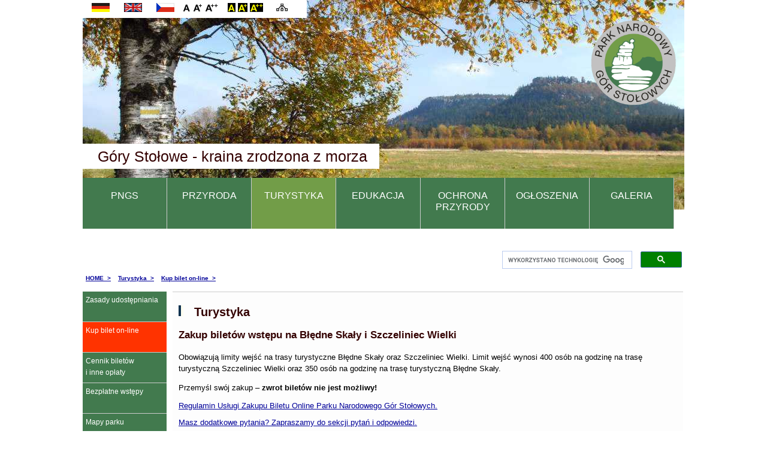

--- FILE ---
content_type: text/html
request_url: https://www.pngs.com.pl/pl/turystyka/turyst-bilety.html
body_size: 3160
content:
<!DOCTYPE HTML PUBLIC "-//W3C//DTD HTML 4.01 Transitional//EN" "http://www.w3.org/TR/html4/loose.dtd">
<html lang="pl">
<head>

  <meta http-equiv="Content-Type" content="text/html; charset=utf-8" >
  <meta name="Description" content="Strona testowa" >
  <meta http-equiv="Content-Language" content="pl" >
  <meta name="Author" content="ToM" >
  <meta http-equiv="Expires" content="0" >
  <meta http-equiv="Cache-Control" content="no-store, no-cache, must-revalidate" >
  <meta http-equiv="Cache-Control" content="post-check=0, pre-check=0" >
  <meta http-equiv="Pragma" content="no-cache" >
  <meta http-equiv="Content-Script-Type" content="text/javascript">
  <LINK REL="STYLESHEET" HREF="../../pngs.css" TYPE="text/css">
  <script type="text/javascript" src="../../skin.js"></script>
  <script src="https://widget.droplabs.pl/widget.js" class="dl-widget-script" data-mode="modal" data-selector=".js-open-droplabs-widget" data-facility-id="1382" data-online-group-id="13681"></script>
  <LINK REL="STYLESHEET" HREF="../../tur_tlo.css" TYPE="text/css">
  <LINK REL="STYLESHEET" HREF="../../tur_top.css" TYPE="text/css">
  <title>Park Narodowy Gór Stołowych</title>







</head>
<body>

<div id="top">
<div id="NAGLOWEK_JEZYK">
<A HREF="../../index_de.html"><IMG SRC="../../img/d.png" WIDTH="30" HEIGHT="15" HSPACE="10" BORDER="0"alt="de"title="Deutsch"></A>
<A HREF="../../index_gb.html"><IMG SRC="../../img/ujack1.png" WIDTH="30" HEIGHT="15" HSPACE="10" BORDER="0"alt="gb"title="English"></A>
<A HREF="../../index_cz.html"><img src="../../img/cz.png" width="30" height="15" HSPACE="10" BORDER="0"alt="cz"title="Čěšćina"></A> 
<a href="javascript:void(0)" onclick="skin.reset(); return false"><img src="../../img/icoDefault.png" width="13" height="15" border="0" alt="Wybór czcionki standardowej"></a>
<a href="javascript:void(0)&nbsp;" onclick="skin.set('https://www.pngs.com.pl/pngs+.css'); return false"><img src="../../img/icoBigger.png" width="16" height="15" border="0" alt="Wybór czcionki średniej"></a>
<a href="javascript:void(0)" onclick="skin.set('https://www.pngs.com.pl/pngs++.css'); return false"><img src="../../img/icoBiggest.png" width="22" height="15" border="0" alt="Wybór czcionki dużej"></a>&nbsp;&nbsp;&nbsp;

<a href="javascript:void(0)&nbsp;" onclick="skin.set('https://www.pngs.com.pl/pngs_kontrast.css'); return false"><img src="../../img/icoCDefault.png" width="13" height="15" border="0" alt="Wybór kontrastowej czcionki standardowej"></a>
<a href="javascript:void(0)" onclick="skin.set('https://www.pngs.com.pl/pngs_k+.css'); return false"><img src="../../img/icoCBigger.png" width="16" height="15" border="0" alt="Wybór kontrastowej czcionki średniej"></a>
<a href="javascript:void(0)&nbsp;" onclick="skin.set('https://www.pngs.com.pl/pngs_k++.css'); return false"><img src="../../img/icoCBiggest.png" width="22" height="15" border="0" alt="Wybór kontrastowej czcionki dużej"></a>
&nbsp;&nbsp;&nbsp;
<a href="../../pl/pngs/mapa_strony.html"><img src="../../img/sitemap.jpg" width="22" height="15" border="0" alt="Mapa strony internetowej PNGS"></a>


</div>
<div id="NAGLOWEK_TOP"> </div>
<div id="NAGLOWEK"> </div>
<div id="LOGO2"></div>
<div id="LOGO"><a href="http://www.pngs.com.pl" target="_self"><img src="../../img/logo.gif" width="150" height="150" border="0" alt="logo PNGS"></a></div>
 <div id="WITAJ">
<div id="WITAJ-lewy"> <h1>Góry Stołowe - kraina zrodzona z morza</h1></div>
</div><div id="MENU">
         <UL class="topmenu">
<LI class="topmenu"><A HREF="../../index_arch.html">PNGS</a></li>
<li class="topmenu"><a href="../../pl/przyroda/przyr.html">PRZYRODA</a></li>
<li class="topmenu_a"><a href="turyst.html">TURYSTYKA</a></li>
<li class="topmenu"><a href="../../pl/edukacja/eduk.html">EDUKACJA</a></li>
<li class="topmenu"><a href="../../pl/ochrona/ochrona.html">OCHRONA PRZYRODY</a></li>
<li class="topmenu"><a href="../../pl/ogloszenia/oglosz.html">OGŁOSZENIA</a></li>
<li class="topmenu"><a href="../../pl/galeria/foto.html">GALERIA</a></li>
</ul>


</div>
  <div id="SEARCHBAR">
<div id="SZUKAJ">
<script type="text/javascript">
  (function() {
    var cx = '012906764020115603578:62labvanuba';
    var gcse = document.createElement('script');
    gcse.type = 'text/javascript';
    gcse.async = true;
    gcse.src = (document.location.protocol == 'https:' ? 'https:' : 'http:') +
        '//cse.google.com/cse.js?cx=' + cx;
    var s = document.getElementsByTagName('script')[0];
    s.parentNode.insertBefore(gcse, s);
  })();
</script>
<div class="gcse-searchbox-only"></div>
</div>
</div>
<div id="navi_top">

<A CLASS="link1" HREF="../../index_arch.html">HOME&#160;&#160;&gt;</A>&#160;&#160;
<A CLASS="link1" HREF="turyst.html">Turystyka&#160;&#160;&gt;</A>&#160;&#160;
<A CLASS="link1" HREF="turyst-bilety.html">Kup bilet on-line&#160;&#160;&gt;</A>&#160;&#160;
</div>

<!-- Lewy panel-->

<div id="MENU_LEWY">    <UL class="lmenu">
<li class="lmenu"><a href="turyst.html">Zasady udostępniania</a></li>
<li class="lmenur_a"><a href="turyst-bilety.html">Kup bilet on-line</a></li>
<li class="lmenu"><A HREF="turyst1.html">Cennik biletów <br>i inne opłaty</a></li>
<li class="lmenu"><a href="turyst2.html">Bezpłatne wstępy</a></li>
<li class="lmenu"><a href="turyst3.html">Mapy parku</a></li>
<li class="lmenu"><a href="turyst4.html">Szlaki piesze</a></li>
<li class="lmenu"><a href="turyst14.html">Pies w parku</a></li>
<li class="lmenu"><a href="turyst5.html">Turystyka rowerowa</a></li>
<li class="lmenu"><a href="turyst6.html">Narciarstwo biegowe</a></li>
<li class="lmenu"><a href="turyst7.html">Wspinaczka skałkowa</a></li>
<li class="lmenu"><a href="turyst8.html">Informacja Turystyczna</a></li>
<li class="lmenu"><a href="turyst12.html">Atrakcje regionu</a></li>
<li class="lmenu"><a href="turyst10.html">Przewodnicy</a></li>
<li class="lmenu"><a href="turyst11.html">Miejsca noclegowe</a></li>
<li class="lmenu"><a href="turystfaq.html">Najczęściej zadawane pytania</a></li>
<li class="lmenu"><a href="turyst13.html">Strategia rozwoju turystyki</a></li></ul>

<div class="MENU_LEWY_CONT">

</div>

</div>

<!-- Srodek-->

<!-- Treść rozdzialu -->
<div id="TEXT">
       <h2><IMG BORDER="0" SRC="../../img/bar.png"alt="_">
&#160;&#160;Turystyka</h2>


<!--<img src="../../img/banerPOCZATEKsezonu2023_1.jpg" width="830" alt="Sprzedaż on-line">
<p>Szanowni Turyści!</p>

<p>Informujemy, że system rezerwacji biletów wstępu na Błędne Skały i Szczeliniec Wielki na sezon 2023 zostanie uruchomiony w dniu<br>
<strong>4 kwietnia 2023 r. o godzinie 8.00.</strong></p>

<p>Od tego momentu możliwe będzie dokonywanie rezerwacji lub zakupu biletów zarówno dla grup zorganizowanych jak i turystów indywidualnych.</p>

<p>Równocześnie, w związku z licznymi pytaniami, informujemy, że do dnia 4 kwietnia 2023 nie ma możliwości dokonania rezerwacji biletów wstępu na Błędne Skały i Szczeliniec Wielki!</p>

</div>-->
<h3>Zakup biletów wstępu na Błędne Skały i Szczeliniec Wielki</h3>


<p>Obowiązują limity wejść na trasy turystyczne Błędne Skały oraz Szczeliniec Wielki. Limit wejść wynosi 400 osób na godzinę na trasę turystyczną Szczeliniec Wielki oraz 350 osób na godzinę na trasę turystyczną Błędne Skały.</p>

<p>Przemyśl swój zakup – <strong>zwrot biletów nie jest możliwy!</strong></p>  

<p><a href="https://bip.pngs.com.pl/files/file_add/download/119_zalacznik-nr-2_zarzadzenie-nr-6_2023.pdf" target="_blank" class="link2">Regulamin Usługi Zakupu Biletu Online Parku Narodowego Gór Stołowych.</a></p>

<p><a href="https://www.pngs.com.pl/pl/turystyka/turystfaq.html" target="_self" class="link2">Masz dodatkowe pytania? Zapraszamy do sekcji pytań i odpowiedzi.</a></p>
<p>&nbsp;</p>
<div align="center">
<button class="js-open-droplabs-widget" style="border:hidden; background-color:red; color:white; padding: 0px 5px; text-align: center; text-decoration: none;
    font-family: Arial, Helvetica, sans-serif; border-radius: 45px; font-size: 50px;width: 513px; height: 100px; cursor:pointer;">
    Kup bilet on-line</button>
</div>

<p>&nbsp;</p>
<p><strong>UWAGA! </strong>W sprawach związanych z <strong>rezerwacjami biletów wstępu na Błędne Skały i Szczeliniec Wielki</strong> prosimy kontaktować się pod adresem e-mail: <a href="mailto:udostepnianie@pngs.com.pl">udostepnianie@pngs.com.pl</a></p>


<h3>Zakup biletów wstępu na Błędne Skały i Szczeliniec Wielki - Z FAKTURĄ</h3>

<p>W przypadku <strong>zakupu indywidualnego</strong> wystawienie faktury wymaga wybranie opcji <strong>"Chcę otrzymać fakturę"</strong> w sklepie internetowym przed przejściem do płatności
</p>

<p>Istnieje możliwość założenia profilu dla partnerów biznesowych - firm regularnie kupujących bilety do Parku Narodowego Gór Stołowych. Można go założyć klikając w link: <a href="https://panel.droplabs.pl/register/invitations/fb91a89b6bdf32b36920b5101f543aa7" target="_blank" class="link2">https://panel.droplabs.pl/register/invitations/fb91a89b6bdf32b36920b5101f543aa7</a> lub klikając baner poniżej.</p>
<p>&nbsp;</p>
<a href="https://panel.droplabs.pl/register/invitations/fb91a89b6bdf32b36920b5101f543aa7" target="_blank" class="link2"><img src="../../img/panel_firmy3.jpg" alt="bilety dla firm" width="820"></a>

&nbsp;
&nbsp;


<!-- Początek elementu sprzedażowego droplabs.pl. Proszę nie modyfikować parametrów, może to wpłynąć na poprawność działania sprzedaży -->
<!--<iframe id="dl-widget" style="border: 0;width: 100%!important;padding: 0;margin: 0 auto;min-height: 200px;max-width: 1000px;display:block;" src="https://widget.droplabs.pl/index.html?facilityId=1382&onlineGroupId=13681"></iframe>
<script type="text/javascript" src="https://widget.droplabs.pl/widget.js"></script>-->
<!-- Koniec elementu sprzedażowego droplabs.pl -->

<p>&nbsp;</p>
</div>

<!--PRAWY PANEL-->

<!--Stopka -->
        
  <div id="STOPKA"> <div id="adres">
        <P class="adres"><strong>Park Narodowy Gór Stołowych</strong>
             <br>ul. Słoneczna 31&#160;&#160;&#160;
             <br>57-350 Kudowa Zdrój
             <br>tel. +48 74/ 8661-436, +48 74/ 8662-097
             <br>fax. +48 74/ 8654-918
             <br><A HREF="mailto:pngs@pngs.com.pl" class="link1">pngs@pngs.com.pl</A></p>
             </div>
  
</div>

 <div id="STOPKA2">
 <p id=stopka2txt> Copyright by Park Narodowy Gór Stołowych   </p>

 </div>
</div>
</body>
</html>



--- FILE ---
content_type: text/css
request_url: https://www.pngs.com.pl/pngs.css
body_size: 2315
content:
/*gorne menu*/
ul.topmenu {
	display: block;
	list-style: none;
	margin: 0;
	padding: 0;
	position: absolute;
	width: 1004px;
	background-color:transparent;

}
li.topmenu {
	float: left;
	border-width: 0px 0px 0px 0px;
	list-style: none;
	}
li.topmenu a:link, li.topmenu a:visited {
	display: block;
	width: 140px;
	text-decoration: none;
	text-align:center;
	padding-top: 20px;
	padding-bottom: 0px;
	padding-left: 0px;
	font-family: Verdana, Geneva, sans-serif;
	font-size: 16px;
	font-weight: normal;
	color: white;
	/*margin-right: 10px;*/
	border-right: 1px solid #ccc;
	height: 65px;
	background-color: #427A4E;
}
li.topmenu  a:hover {
	width: 140px;
	height: 65px;
	background-color: #D8D8D8;
	color: black;
	/*border-left: 5px solid red;*/
}
li.topmenu_a a:link, li.topmenu_a a:visited{
	float: left;
	/*border-width: 0px 0px 0px 0px;*/
	/*list-style: none;*/
	display: block;
	width: 140px;
	text-decoration: none;
	text-align:center;
	padding-top: 20px;
	padding-bottom: 0px;
	padding-left: 0px;
	font-family: Verdana, Geneva, sans-serif;
	font-size: 16px;
	font-weight: normal;
	color: white;
	/*margin-right: 10px;*/
	border-right: 1px solid #ccc;
	height: 65px;
	background-color: #729D48;

}

li.topmenu_a  a:hover {
	width: 140px;
	height: 65px;
	background-color: #D8D8D8;
	color: black;
	/*border-left: 5px solid red;*/
}
/*koniec gornego menu*/	

/*lewe menu*/
#uelogo {
	margin-left: 20px;
	margin-bottom:5px;
}
ul.lmenu {
	display: block;
	list-style: none;
	margin: 0;
	padding: 0;
	}

li.lmenu {
	border-bottom: 1px solid #ccc;
	border-right: 0px;
}
li.lmenu a:link, li.lmenu a:visited {
	display: block;
	width: auto;
	height: 40px;
	text-decoration: none;
	padding: 5px;
	font-family: Verdana, Geneva, sans-serif;
	font-size: 12px;
	background-color: #427A4E;
	color: white;
	/*border-left: 5px solid #103250;*/
	
}
li.lmenu a:hover {
	width: auto;
	background-color: #D8D8D8;
	color: black;
	/*border-left: 5px solid red;*/
}
li.lmenu_a {
	border-bottom: 1px solid #ccc;
	border-right: 0px;
}
li.lmenu_a a:link, li.lmenu_a a:visited {
	display: block;
	width: auto;
	height: 40px;
	text-decoration: none;
	padding: 5px;
	font-family: Verdana, Geneva, sans-serif;
	font-size: 12px;
	background-color: #729D48;
	color: white;
	/*border-left: 5px solid #103250;*/
	
}
li.lmenu_a a:hover {
	width: auto;
	background-color: #D8D8D8;
	color: black;
	/*border-left: 5px solid red;*/
}

ul.lmenur {
	display: block;
	list-style: none;
	margin: 0;
	padding: 0;
	}

li.lmenur {
	border-bottom: 1px solid #ccc;
	border-right: 0px;
}
li.lmenur a:link, li.lmenur a:visited {
	display: block;
	width: auto;
	height: 40px;
	text-decoration: none;
	padding: 5px;
	font-family: Verdana, Geneva, sans-serif;
	font-size: 12px;
	background-color:#C00;
	color: white;	/*border-left: 5px solid #103250;*/	
}
li.lmenur a:hover {
	width: auto;
	background-color: #D8D8D8;
	color: black;
	/*border-left: 5px solid red;*/
}
li.lmenur_a {
	border-bottom: 1px solid #ccc;
	border-right: 0px;
}
li.lmenur_a a:link, li.lmenur_a a:visited {
	display: block;
	width: auto;
	height: 40px;
	text-decoration: none;
	padding: 5px;
	font-family: Verdana, Geneva, sans-serif;
	font-size: 12px;
	background-color: #F30;
	color: white;	/*border-left: 5px solid #103250;*/
}
li.lmenur_a a:hover {
	width: auto;
	background-color: #D8D8D8;
	color: black;
	/*border-left: 5px solid red;*/
}
#MENU_LEWY {
	width: 140px;
	height: auto;
	float: left;
	overflow: hidden;
	background-color: transparent;
	margin-bottom: 10px;
}
.MENU_LEWY_CONT {
	width: 140px;
	margin-top: 50px;
	float: left;
	overflow: hidden;
	background-color: transparent;
	margin-bottom: 10px;
	padding-left: 0px;

}
#left {
background-color: transparent;

	width: auto;
	height: auto;
	float: left;
}

/*koniec lewego menu*/

/*dzial menu*/
ul.dzialmenu {
	display: block;
	list-style: none;
	margin-left: 0;
	margin-top:10px;
	padding: 0;
	position: absolute;
	width: 800px;
}
li.dzialmenu {
	float: left;
	border-width: 0px 0px 0px 0px;
	list-style: none;
	}
ul.dzialmenu a:link, ul.dzialmenu a:visited {
	display: block;
	width: 180px;
	text-decoration: none;
	padding-top: 6px;
	padding-bottom: 0px;
	padding-left: 6px;
	font-family: Verdana, Geneva, sans-serif;
	font-size: 12px;
	font-weight: normal;
	color: white;
	border-right: 1px solid #ccc;
	height: 30px;
	background-color: #666;
}
ul.dzialmenu  a:hover {
	width: 180px;
	height: 30px;
	background-color: #E1E1E1;
	color: black;
	border-right: 1px solid #ccc;
	}

/*koniec dzial menu*/	




/*bip*/

ul#lmenubip {
	display: block;
	list-style: none;
	margin: 0;
	padding: 0;
}

ul#lmenubip {
	width: 140px;
	padding: 0px 0px 0px 0px;
	background-color: transparent;
}

ul#lmenubip, li#lmenubip {
	border-bottom: 1px solid transparent;
	border-right: 0px;
}

ul#lmenubip a:link, ul#lmenubip a:visited {
	display: block;
	width: auto;
	height: 40px;
	text-decoration: none;
	padding: 5px;
	font-family: Verdana, Geneva, sans-serif;
	font-size: 12px;
	background-color: #427A4E;
	background-image: url(img/bip1.gif);
	background-position: right;
	background-repeat: no-repeat;
	color: white;
	/*border-left: 5px solid #103250;*/
	
}

ul#lmenubip a:hover {
	width: auto;
	background-color: #D8D8D8;
	color: black;
	/*border-left: 5px solid red;*/
}
/*koniec bip*/
/*body*/

body {
	background-color: white;
	margin: 0;
	padding: 0;
	text-align: center;
	/*background-image:url(img/top_tlo.png);
	background-position:top;
	background-repeat:repeat-x;*/
}


#NAGLOWEK_TOP {
	background-color: transparent;
	height: 20px;
	width: 620px;
	padding: 5px;
	float: left;
	margin-top: 0px;
}
#NAGLOWEK_JEZYK {
	background-color: white;
	height: 20px;
	width: 364px;
	padding: 5px;
	float: left;
	margin-top: 0px;
}
#LOGO {
	background-color: transparent;
	height: 160px;
	width: 160px;
	float: left;
	padding-left: 10px;
	padding-top: 0px;
	
}
#LOGO2 {
	background-color: transparent;
	height: 160px;
	width: 160px;
	float: left;
	padding-left: 10px;
	padding-top: 0px;
	}
#NAGLOWEK {
	background-color: transparent;
	height: 165px;
	width: 664px;
	float: left;
	
}
#MENU {
	width: 1004px;
	height: 100px;
	float: left;
	overflow: hidden;
	background-color: transparent;
	margin-top: 15px;
	margin-bottom: 7px;
}

#navi_top {
	width: 994px;
	background: transparent;
	float: left;
	padding: 5px;
	margin-bottom: 10px;	
	
}



/*cytat i powitanie */
#WITAJ {
	width: 994px;
	height: 77px;
	float: left;
	overflow: hidden;
	background-color: transparent;
	margin-top: 5px;
	margin-bottom: 0px;
	padding-top: 5px;
	padding-right: 10px;
	clear:both;
	
}
#WITAJ-lewy {
	background-color: white;
	width: 470px;
	height: 45px;
	margin-top:35px;
	float: left;
	padding-left:25px;
	
	
}
#CYTAT_OPIS {
	width: 994px;
	height: 190px;
	float: left;
	overflow: hidden;
	background-color: transparent;
	margin-top: 5px;
	margin-bottom: 15px;
	padding-right: 10px;
		
}
#SEARCHBAR {
	width: 1000px;
	height: 30px;
	float: left;
	margin-top: 15px;
}
#SZUKAJ {
	width: 300px;
	float:right;
}
/*tresc glowna*/

#BANER {
	width: 852px;
	float: left;
	overflow: hidden;
	padding-left: 0px;
	padding-right: 0px;
	padding-top: 0px;
	padding-bottom: 0px;
	/*border-left: 1px solid #300;*/
	border-top: 0px solid #ccc;
	margin-bottom: 10px;
	margin-left:10px;
	min-height: 30px;
}

#TEXT {
	width: 832px;
	float: left;
	overflow: hidden;
	background-color: #FDFDFD;
	padding-left: 10px;
	padding-right: 10px;
	padding-top: 5px;
	padding-bottom: 5px;
	/*border-left: 1px solid #300;*/
	border-top: 1px solid #ccc;
	margin-bottom: 10px;
	margin-left:10px;
	min-height: 600px;
	
}
#TEXT1 {
	width: 832px;
	float: left;
	overflow: hidden;
	background-color: #FDFDFD;
	padding-left: 10px;
	padding-right: 10px;
	padding-top: 5px;
	padding-bottom: 5px;
	/*border-left: 1px solid #300;*/
	border-top: 1px solid #ccc;
	margin-bottom: 10px;
	margin-left:10px;
	min-height: 1100px;
	
}
#TEXT_AUTO {
	width: 832px;
	float: left;
	overflow: hidden;
	background-color: #FDFDFD; 
	padding-left: 10px;
	padding-right: 10px; 
	padding-top: 5px;
	padding-bottom: 10px;
	/*border-left: 1px solid #300;*/
	border-top: 1px solid #ccc;
	margin-bottom: 10px;
	margin-left:10px;
		
}
#AKTUALNOSCI {
	width: 633px;
	float: left;
	overflow: hidden;
	background-image: url(img/tlotxt1.gif);
	background-repeat: repeat-x;
	padding-left: 10px;
	padding-right: 20px;
	padding-top: 5px;
	padding-bottom: 5px;
	/*border-left: 1px solid #300;*/
	border-top: 1px solid #ccc;
	padding-top:5px;
	margin-bottom: 10px;
	margin-left:10px;
	
}

/*prawe menu*/
#PRAWY {
	width: 179px;
	float: left;
	overflow: hidden;
	background-color: transparent;
	margin-top: 0px;
	margin-bottom: 50px;
	margin-left: 0px;
	padding-left: 0px;
	padding-right: 0px;
	padding-bottom: 5px;
	display: block;
}
#PRAWY2 {
	width: 179px;
	clear: both;
	overflow: hidden;
	background-color: transparent;
	margin-bottom: 10px;
	padding-left: 0px;
	padding-right: 0px;
	padding-top: 0px;
	padding-bottom: 5px;
	
}

#right {
background-color: transparent;
	width: auto;
	height: auto;
	float: right;
}
/*stopka*/

#butony_dol1 {
	clear: both;
	width: auto;
	background-color: transparent;
	height: 100px;
	padding-bottom: 10px;
	margin-bottom: 0px;
	border-top: 1px solid #ccc;
	/*border-left: 0px solid green;*/
}

#STOPKA {
	clear: both;
	width: auto;
	background-color: transparent;
	/*background-image: url(img/adres_img2.jpg);
	background-repeat: no-repeat;
	background-position: left;*/
	height: 120px;
	border-top: 1px solid #ccc;
	border-bottom: 0px solid #ccc;
	/*border-left: 5px solid #103250;*/
	margin-bottom: 0px;
	padding-left: 10px;
	padding-bottom: 10px;
}
#STOPKA2 {
	width: auto;
	clear: both;
	background-color: transparent;
	/*border-left: 5px solid #103250;*/
	padding: 1px;
	margin-bottom: 20px;
	border: 1px solid #ccc;
}
#STOPKA2a {
	width: auto;
	clear: both;
	background-color: transparent;
	/*border-left: 5px solid #103250;*/
	padding: 1px;
	margin-bottom: 0px;
	border: 1px solid #ccc;
}
#STOPKA3 {
	width: auto;
	clear: both;
	background-color: transparent;
	/*border-left: 5px solid #103250;*/
	padding-left: 10px;
	padding-bottom: 0px;
	margin-bottom: 10px;
	height: 30px;
	padding-top: 10px;
	}
.STOPKA3_module {
	width: 105px;
	float:left;
	padding-left: 3px;
	height: 20px;
	}
#STOPKA_EU {
	width: auto;
	height:auto;
	clear: both;
	background-color: #FFF;
	padding-bottom: 5px;
	margin-bottom: 10px;
	
}


/*style*/

.stopka_eu{
	
	font-family:Verdana, Geneva, sans-serif;
	font-size:10px;
	text-align:center;
	font-weight:bold;
	color:#006;
	margin-top:5px;
}




.button1 {
	width: auto;
	height: auto;
	float:right;
	margin-top: 50px;
	margin-right: 10px;
	margin-bottom: 0px;
	margin-left: 25px;
	text-align:center;

}
.button2 {
	width: 145px;
	height: auto;
	background-color: transparent;
	padding-top: 5px;
	padding-left: 5px;
	padding-bottom: 5px;
	margin-top: 10px;
	margin-left:10px;
	float:left;
	
}
.button3 {
	width: 124px;
	height: auto;
	background-color: #ffffff;
	/*border-top: 1px solid #300;
	border-bottom: 0px solid #300;
	border-right: 0px solid #300;
	border-left: 5px solid #103250;*/
	padding-top: 5px;
	padding-right: 10px;
	padding-bottom: 5px;
	margin-bottom: 10px;
	}

.adres {
	width: 280px;
	background-color: transparent;
	height:auto;
	float:left;
	margin-left: 5px;

}
table {
	font: 13px/150% sans-serif;
	border: thin #300;
	text-align: left;
}
li {
	font: 13px/150% sans-serif;
	
}

ul {
	/*list-style-type: square;*/
	text-align:left;
	
}

p {
	padding: 0px;
	font: 13px/150% sans-serif;
	text-align: left;
}

p.center {
	padding: 0px;
	font: 13px/150% sans-serif;
	text-align: center;
}

p.aktualtxt {
	padding: 0px;
	font: 13px/150% sans-serif;
	text-align: left;
}

p.prawytxt {
	padding: 0px;
	font: 11px/120% sans-serif;
	text-align: justify;
}
p.prawy {
	text-align: right;
}

p.srodek {
	text-align: center;
}

p.adams {
	font: italic bold 18px/110%  Times, serif;
	color: #300;
	text-align: right;

}

p.adams_opis {
	font: bold 15px/125% sans-serif;
	color: #300;
	text-align: right;
}	

h1 {
	font: normal 25px/normal sans-serif;
	color: #300;
	text-align: left;
	margin-top:7px;
}
h2 {
	font: normal bold 20px/normal sans-serif;
	color: #300;
	text-align: left;
}
h3 {
	font: normal bold 17px/normal sans-serif;
	color: #300;
	text-align: left;
	font-weight: bold;
}
h4 {
	font: normal bold 15px/normal sans-serif;
	color: #300;
	text-align: left;
}
hr {
width: 220px;
text-align:left;
margin-left:0;
border-top: 1px solid #ccc;
border-bottom:0px;
border-right:0px;
border-left:0px;
}
a:focus{border-bottom: 4px red solid;

}

a.link1 {
	font: normal 10px sans-serif;
	color: #009;
	text-decoration: underline;
	font-weight: bold;
}
a:hover.link1 {
	font: normal 10px sans-serif;
	color: red;
	text-decoration: underline;
	font-weight: bold;
}
a.link2 {
	font: normal 13px/120% sans-serif;
	color: #009;
	text-decoration: underline;
}
a:hover.link2 {
	font: normal 13px/120% sans-serif;
	color: red;
	text-decoration: underline;
}
a.link3 {
	font: normal 11px sans-serif;
	color: #009;
	text-decoration: underline;
	font-weight: bold;
}
a:hover.link3 {
	font: normal 11px sans-serif;
	color: red;
	text-decoration: underline;
	font-weight: bold;
}
a.link4 {
	font: normal 16px/120% sans-serif;
	color: #009;
	text-decoration: underline;
	font-weight:bold;
}
a:hover.link4 {
	font: normal 16px/120% sans-serif;
	color: red;
	text-decoration: underline;
	font-weight:bold;
}
a.link_aktual {
	font: normal 11px sans-serif;
	color: #009;
	text-decoration: underline;	
}
a:hover.link_aktual {
	font: normal 11px sans-serif;
	color: red;
	text-decoration: underline;
	
}
p.link_kontrast {
	font: normal 13px/100% sans-serif;
	color: yellow;
	text-decoration: underline;
	background:#000;

}
a.link_kontrast {
	font: normal 13px/100% sans-serif;
	color: yellow;
	text-decoration: underline;
	background:#000;

}
a:hover.link_kontrast {
	font: normal 13px/100% sans-serif;
	color: black;
	text-decoration: underline;
	background: yellow;
}


p.link_no_kontrast {
	font: normal 13px/100% sans-serif;
	color: #103250;
	text-decoration: underline;
	background:white;
	width: 80px;
	text-align:right;

}
a.link_no_kontrast {
	font: normal 13px/100% sans-serif;
	color: #103250;
	text-decoration: underline;
	
}
a:hover.link_no_kontrast {
	font: normal 13px/100% sans-serif;
	color: red;
	text-decoration: underline;
	
}

p.adres {
	font: normal 11px/125% sans-serif;
	color: black;
	text-decoration: none;
	margin-top: 15px;
	margin-bottom: 5px;
}

p#stopka2txt {
	font: normal 10px sans-serif;
	color: black;
	text-decoration: none;
	text-align: center;
}
p.zainttxt {
	font: normal 16px sans-serif;
	color: black;
	text-decoration: none;
	text-align: left;
}

div.zaint {
	width: 98%;
	background-color:white;
	border: solid;
	border-width: 1px;
	border-color: #ccc;
	height: 40px;
	padding-left: 10px;
	padding-bottom:12px;

}
	div.foto1 {
	width:auto;
	height:auto;
	float:left;
	margin-left: 12px;
	margin-bottom: 10px;
}
	div.fotoleft{
	width: auto;
	height: auto;
	float: left;
	margin: 15px;
	
}
	
	div.fotoright{
		width: auto;
		height: auto;
		float: right;
		margin: 15px;
		
		
	}

div.news{
width:98%;
height: auto;
float: left;
margin: 15px;


}	
	
#kud {
	margin-left:27px;
}
	
.red

{
	font-size:20px;
	color:#F00;
	font-weight:bold;
}
.red_aktual

{
	font-size:14px;
	color:#F00;
}
.left
{float:left;
width: 80%;
min-height: 70px;
margin-bottom:10px;

}
.left10pr
{
	float:left;
	width: 10%;
	margin-bottom:1px;
	margin-top:15px;
	height:130px;
}		
.aktual_content
{
	width:auto;
	float:left;
	margin-bottom:10px;
	margin-top:1px;
	
}
.meteo
{width: 120px;
height: 104px;
margin-left:0px;
}
.tabopis
{font-size:10px;
text-align:center;
}
.underline
{text-decoration:underline
}
.italic
{font-style:italic
}
.under_ital
{
	text-decoration:underline;
}
.c11 {}	
.tab_tur4{
	background-color:#fff
}


--- FILE ---
content_type: text/css
request_url: https://www.pngs.com.pl/tur_top.css
body_size: -58
content:
#top {
	width: 1004px;
	margin-left: auto;
	margin-right: auto;
	text-align: left;
	margin-top: 0px;
	background-image: url(img/tur_img1b.jpg);
	background-repeat: no-repeat;
	background-position:top;

}

--- FILE ---
content_type: application/javascript
request_url: https://www.pngs.com.pl/skin.js
body_size: 401
content:
/**
 * @author Sławomir Kokłowski {@link http://www.kurshtml.edu.pl}
 * @copyright NIE usuwaj tego komentarza! (Do NOT remove this comment!)
 */

function Skin(name, expires, path, message)
{
	this.expires = typeof expires != 'undefined' ? expires : 365;
	this.message = typeof message != 'undefined' ? message : 'Wymagana obsługa cookie';
	this.name = typeof name != 'undefined' ? name : 'skin';
	this.path = typeof path != 'undefined' ? path : '/';
	
	var link = null;
	var original = '';
	var css = '';
	
	this.get = function()
	{
		if (css != '') return css;
		var matches = document.cookie.match(new RegExp('(^|;\\s*)' + this.name + '=([^;]*)'));
		if (matches && matches.length == 3) css = matches[2];
		return css;
	}
	
	this.set = function(url)
	{
		document.cookie = this.name + '=' + url + (this.expires > 0 ? ';expires=' + new Date(new Date().getTime() + 86400000 * this.expires).toGMTString() : '') + ';path=' + this.path;
		css = url;
		if (this.message != '' && !navigator.cookieEnabled) window.alert(this.message);
		this.show();
	}
	
	this.reset = function()
	{
		css = '';
		document.cookie = this.name + '=;path=' + this.path;
		this.show();
	}
	
	this.show = function()
	{
		var url = this.get();
		if (url != '' || original != '')
		{
			if (link == null || original == '')
			{
				for (var i = 0; i < document.getElementsByTagName('link').length; i++)
				{
					if (document.getElementsByTagName('link')[i].getAttribute('rel').toLowerCase() == 'stylesheet')
					{
						link = document.getElementsByTagName('link')[i];
						original = link.getAttribute('href');
						break;
					}
				}
			}
			link.setAttribute('href', url != '' ? url : original);
		}
	}
	
	this.show();
}


var skin = new Skin();

--- FILE ---
content_type: application/javascript
request_url: https://widget.droplabs.pl/670.js
body_size: 2569
content:
!function(){try{var e="undefined"!=typeof window?window:"undefined"!=typeof global?global:"undefined"!=typeof self?self:{},n=(new Error).stack;n&&(e._sentryDebugIds=e._sentryDebugIds||{},e._sentryDebugIds[n]="de68d04f-71d3-49a0-88b8-f106ccbb67ed",e._sentryDebugIdIdentifier="sentry-dbid-de68d04f-71d3-49a0-88b8-f106ccbb67ed")}catch(e){}}();var _global="undefined"!=typeof window?window:"undefined"!=typeof global?global:"undefined"!=typeof self?self:{};_global.SENTRY_RELEASE={id:"production-3.238.0"},(self.webpackChunkdroplabs_widget=self.webpackChunkdroplabs_widget||[]).push([[670],{1670:(e,n,t)=>{t.r(n),t.d(n,{default:()=>O});var r=t(7294),o=t(3935),i=t(8396),a=t(4666),d=t(7645),l=t(9318),u="dl-modal-viewport",c="dl-non-responsive-styles";function s(){var e;null===(e=document.head.querySelector("#".concat(c)))||void 0===e||e.remove()}var f=["element","selector"];const p=function(e){var n=e.open,t=e.config,o=e.onOpenModal,p=e.onCloseModal,v=e.innerRef;(function(e){var n=screen.width,t=(0,r.useMemo)((function(){var e,n;return null!==(e=null===(n=visualViewport)||void 0===n?void 0:n.scale.toPrecision(2))&&void 0!==e?e:1}),[]);r.useEffect((function(){var r,o,i,a=null!==(r=null===(o=visualViewport)||void 0===o?void 0:o.width)&&void 0!==r?r:screen.width,d="ontouchstart"in window&&navigator.maxTouchPoints>1,l=document.querySelector('meta[name="viewport"]'),f=function(e){return(null==e?void 0:e.id)===u}(l);return d&&(e?l||(l=function(){var e=document.createElement("meta");return e.setAttribute("name","viewport"),e.setAttribute("id",u),e.setAttribute("content","width=device-width, initial-scale=1.0"),e}(),document.head.append(l),function(e){s();var n=document.createElement("style");n.id=c,n.innerHTML="\n    body {\n      padding: 0 !important;\n      width: ".concat(e,"px;\n    }\n    body > *:not(.dl-bubble):not(.dl-bubble-tab):not(.dl-bubble-tab-mobile) {\n      display: block;\n      width: ").concat(e,"px !important;\n      overflow-x: hidden;\n    }\n  "),document.head.append(n)}(n)):f&&(null===(i=l)||void 0===i||i.setAttribute("content","width=".concat(a,", initial-scale=").concat(t)),s())),function(){var e;f&&(null===(e=l)||void 0===e||e.remove())}}),[e])})(n),function(e,n){(0,r.useEffect)((function(){var t=function(t){var r=t.target;(null==r?void 0:r.closest(e.selector))&&(t.preventDefault(),t.stopPropagation(),n())};return document.body.addEventListener("click",t),function(){document.removeEventListener("click",t)}}),[])}(t,o);var m=(0,i.Z)("(min-width:768px)"),b=r.useMemo((function(){return function(e){var n="".concat(function(e){try{var n;return new URL(null===(n=e.element)||void 0===n?void 0:n.src).origin}catch(e){return console.error("Unable to retrieve script origin, fallback to production.",e),"https://widget.droplabs.pl"}}(e),"/index.html"),t=new URL(n);return Object.keys(e).filter((function(e){return!f.includes(e)})).forEach((function(n){var r=e[n];r&&t.searchParams.append(n,encodeURIComponent(r))})),t.toString()}(t)}),[t]);return r.createElement(a.Z,{transitionDuration:0,open:n,fullScreen:!m,scroll:"paper",fullWidth:!0,onClose:p,sx:{zIndex:2147483647},PaperProps:{sx:{maxWidth:"1000px"}}},r.createElement(d.Z,{sx:{display:"none"}},l.Z.translate("shopOnline")),r.createElement("iframe",{ref:v,title:l.Z.translate("shopOnline"),id:"dl-widget",src:b,style:{border:0,height:"100vh"}}))};var v=t(6024);t(7927),t(9401),t(533);var m="backdropClick",b=t(3291),w="dlOpenModal",g="dl-open",h=function(e){var n=new URLSearchParams(window.location.search),t=n.get(w),r=n.get(g);return t===e||r===e},y=function(e){var n,t=e.reduce((function(e,n){var t=function(e){var n=function(e){var n=e.groupId?Number(e.groupId):null,t=e.onlineGroupId?Number(e.onlineGroupId):null,r=e.businessGroupId?Number(e.businessGroupId):null,o=e.previewOnlineGroupId?Number(e.previewOnlineGroupId):null;return(0,b.L5)()[(0,b.D_)({facilityId:Number(e.facilityId),onlineGroupId:t,businessGroupId:r,groupId:n,previewOnlineGroupId:o})]||{}}(e),t=(null==n?void 0:n.latestOrders)||[],r=e.onlineGroupId?Number(e.onlineGroupId):null;return t.find((function(e){return!(!r||e.onlineGroupId!==r)}))}(n),r=h(n.dlWidgetScriptId);return t||h(n.dlWidgetScriptId)?(e.push({config:n,isOpenByParam:r,isOpenByLatestOrder:!!t,latestOrderDate:null==t?void 0:t.timestamp}),e):e}),[]);if(t.length){var r=t.find((function(e){return e.isOpenByParam}));return r||(r=t.sort((function(e,n){return n.latestOrderDate-e.latestOrderDate}))[0]),(null===(n=r)||void 0===n?void 0:n.config)||void 0}};function I(e,n){return function(e){if(Array.isArray(e))return e}(e)||function(e,n){var t=null==e?null:"undefined"!=typeof Symbol&&e[Symbol.iterator]||e["@@iterator"];if(null!=t){var r,o,i,a,d=[],l=!0,u=!1;try{if(i=(t=t.call(e)).next,0===n){if(Object(t)!==t)return;l=!1}else for(;!(l=(r=i.call(t)).done)&&(d.push(r.value),d.length!==n);l=!0);}catch(e){u=!0,o=e}finally{try{if(!l&&null!=t.return&&(a=t.return(),Object(a)!==a))return}finally{if(u)throw o}}return d}}(e,n)||function(e,n){if(e){if("string"==typeof e)return E(e,n);var t=Object.prototype.toString.call(e).slice(8,-1);return"Object"===t&&e.constructor&&(t=e.constructor.name),"Map"===t||"Set"===t?Array.from(e):"Arguments"===t||/^(?:Ui|I)nt(?:8|16|32)(?:Clamped)?Array$/.test(t)?E(e,n):void 0}}(e,n)||function(){throw new TypeError("Invalid attempt to destructure non-iterable instance.\nIn order to be iterable, non-array objects must have a [Symbol.iterator]() method.")}()}function E(e,n){(null==n||n>e.length)&&(n=e.length);for(var t=0,r=new Array(n);t<n;t++)r[t]=e[t];return r}const S=function(e){var n=e.configs,t=new URLSearchParams(window.location.search).get(w)?w:g,o=I((0,r.useState)(n),2),i=o[0],a=o[1],d=I((0,r.useState)((function(){var e;return null===(e=y(n))||void 0===e?void 0:e.dlWidgetScriptId})),2),l=d[0],u=d[1],c=r.useRef(null),s=function(e){var n=e.paramName,t=e.toggleModal,o=e.openModalId,i=(0,v.Z)(),a=function(e){return i({name:"addParam",paramName:n,value:e})};return(0,r.useEffect)((function(){o&&a(o)}),[o]),(0,r.useEffect)((function(){var e=function(){var e,r=new URLSearchParams(window.location.search);t(null!==(e=r.get(n))&&void 0!==e?e:void 0)};return window.addEventListener("popstate",e),function(){window.removeEventListener("popstate",e)}}),[]),{handleAddModalParam:a,handleRemoveModalParam:function(){return i({name:"deleteParam",paramName:n})}}}({paramName:t,openModalId:l,toggleModal:function(e){return u(e)}}),f=s.handleRemoveModalParam,b=s.handleAddModalParam,h=function(e,n){var t;if(n&&n===m)return null===(t=c.current)||void 0===t||null===(t=t.contentWindow)||void 0===t?void 0:t.postMessage({name:m},"*");u(void 0),f()},E=function(e){"widgetCloseRequest"===e.data.name&&(u(void 0),f())};return(0,r.useEffect)((function(){var e;u(null===(e=y(n))||void 0===e?void 0:e.dlWidgetScriptId),a(n)}),[n]),(0,r.useEffect)((function(){window.addEventListener("message",E)}),[]),r.createElement(r.Fragment,null,i.map((function(e){return r.createElement(p,{key:"dl-modal-".concat(e.dlWidgetScriptId),config:e,innerRef:c,onOpenModal:function(){var n;(n=e.dlWidgetScriptId)&&(u(n),b(n))},onCloseModal:h,open:l===e.dlWidgetScriptId})})))},O=function(e){var n="js-droplabs-widget",t=document.querySelector(".".concat(n));t||((t=document.createElement("div")).classList.add(n),document.body.append(t)),o.render(r.createElement(S,{configs:e}),t)}}}]);